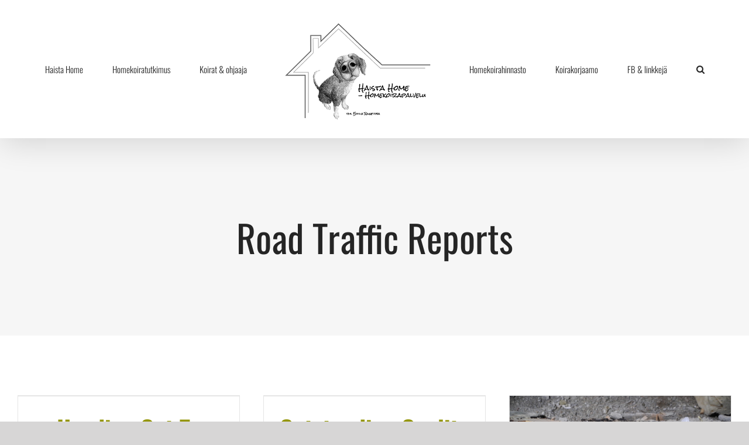

--- FILE ---
content_type: text/html; charset=UTF-8
request_url: https://haistahome.com/category/road-traffic-reports/
body_size: 9116
content:
<!DOCTYPE html>
<html class="avada-html-layout-wide avada-html-header-position-top avada-html-is-archive" lang="fi" prefix="og: http://ogp.me/ns# fb: http://ogp.me/ns/fb#">
<head>
	<meta http-equiv="X-UA-Compatible" content="IE=edge" />
	<meta http-equiv="Content-Type" content="text/html; charset=utf-8"/>
	<meta name="viewport" content="width=device-width, initial-scale=1" />
	<meta name='robots' content='index, follow, max-image-preview:large, max-snippet:-1, max-video-preview:-1' />

	<!-- This site is optimized with the Yoast SEO plugin v19.11 - https://yoast.com/wordpress/plugins/seo/ -->
	<title>Road Traffic Reports Archives - Haista Home</title>
	<link rel="canonical" href="https://haistahome.com/category/road-traffic-reports/" />
	<meta property="og:locale" content="fi_FI" />
	<meta property="og:type" content="article" />
	<meta property="og:title" content="Road Traffic Reports Archives - Haista Home" />
	<meta property="og:url" content="https://haistahome.com/category/road-traffic-reports/" />
	<meta property="og:site_name" content="Haista Home" />
	<script type="application/ld+json" class="yoast-schema-graph">{"@context":"https://schema.org","@graph":[{"@type":"CollectionPage","@id":"https://haistahome.com/category/road-traffic-reports/","url":"https://haistahome.com/category/road-traffic-reports/","name":"Road Traffic Reports Archives - Haista Home","isPartOf":{"@id":"https://haistahome.com/#website"},"primaryImageOfPage":{"@id":"https://haistahome.com/category/road-traffic-reports/#primaryimage"},"image":{"@id":"https://haistahome.com/category/road-traffic-reports/#primaryimage"},"thumbnailUrl":"","breadcrumb":{"@id":"https://haistahome.com/category/road-traffic-reports/#breadcrumb"},"inLanguage":"fi"},{"@type":"ImageObject","inLanguage":"fi","@id":"https://haistahome.com/category/road-traffic-reports/#primaryimage","url":"","contentUrl":""},{"@type":"BreadcrumbList","@id":"https://haistahome.com/category/road-traffic-reports/#breadcrumb","itemListElement":[{"@type":"ListItem","position":1,"name":"Home","item":"https://haistahome.com/"},{"@type":"ListItem","position":2,"name":"Road Traffic Reports"}]},{"@type":"WebSite","@id":"https://haistahome.com/#website","url":"https://haistahome.com/","name":"Haista Home","description":"Homekoiratutkimuksia - Etel&auml;-Suomen alueella","potentialAction":[{"@type":"SearchAction","target":{"@type":"EntryPoint","urlTemplate":"https://haistahome.com/?s={search_term_string}"},"query-input":"required name=search_term_string"}],"inLanguage":"fi"}]}</script>
	<!-- / Yoast SEO plugin. -->


<link rel="alternate" type="application/rss+xml" title="Haista Home &raquo; syöte" href="https://haistahome.com/feed/" />
<link rel="alternate" type="application/rss+xml" title="Haista Home &raquo; kommenttien syöte" href="https://haistahome.com/comments/feed/" />
		
		
		
				<link rel="alternate" type="application/rss+xml" title="Haista Home &raquo; Road Traffic Reports kategorian RSS-syöte" href="https://haistahome.com/category/road-traffic-reports/feed/" />
<script type="text/javascript">
/* <![CDATA[ */
window._wpemojiSettings = {"baseUrl":"https:\/\/s.w.org\/images\/core\/emoji\/14.0.0\/72x72\/","ext":".png","svgUrl":"https:\/\/s.w.org\/images\/core\/emoji\/14.0.0\/svg\/","svgExt":".svg","source":{"concatemoji":"https:\/\/haistahome.com\/wp-includes\/js\/wp-emoji-release.min.js?ver=6.4.7"}};
/*! This file is auto-generated */
!function(i,n){var o,s,e;function c(e){try{var t={supportTests:e,timestamp:(new Date).valueOf()};sessionStorage.setItem(o,JSON.stringify(t))}catch(e){}}function p(e,t,n){e.clearRect(0,0,e.canvas.width,e.canvas.height),e.fillText(t,0,0);var t=new Uint32Array(e.getImageData(0,0,e.canvas.width,e.canvas.height).data),r=(e.clearRect(0,0,e.canvas.width,e.canvas.height),e.fillText(n,0,0),new Uint32Array(e.getImageData(0,0,e.canvas.width,e.canvas.height).data));return t.every(function(e,t){return e===r[t]})}function u(e,t,n){switch(t){case"flag":return n(e,"\ud83c\udff3\ufe0f\u200d\u26a7\ufe0f","\ud83c\udff3\ufe0f\u200b\u26a7\ufe0f")?!1:!n(e,"\ud83c\uddfa\ud83c\uddf3","\ud83c\uddfa\u200b\ud83c\uddf3")&&!n(e,"\ud83c\udff4\udb40\udc67\udb40\udc62\udb40\udc65\udb40\udc6e\udb40\udc67\udb40\udc7f","\ud83c\udff4\u200b\udb40\udc67\u200b\udb40\udc62\u200b\udb40\udc65\u200b\udb40\udc6e\u200b\udb40\udc67\u200b\udb40\udc7f");case"emoji":return!n(e,"\ud83e\udef1\ud83c\udffb\u200d\ud83e\udef2\ud83c\udfff","\ud83e\udef1\ud83c\udffb\u200b\ud83e\udef2\ud83c\udfff")}return!1}function f(e,t,n){var r="undefined"!=typeof WorkerGlobalScope&&self instanceof WorkerGlobalScope?new OffscreenCanvas(300,150):i.createElement("canvas"),a=r.getContext("2d",{willReadFrequently:!0}),o=(a.textBaseline="top",a.font="600 32px Arial",{});return e.forEach(function(e){o[e]=t(a,e,n)}),o}function t(e){var t=i.createElement("script");t.src=e,t.defer=!0,i.head.appendChild(t)}"undefined"!=typeof Promise&&(o="wpEmojiSettingsSupports",s=["flag","emoji"],n.supports={everything:!0,everythingExceptFlag:!0},e=new Promise(function(e){i.addEventListener("DOMContentLoaded",e,{once:!0})}),new Promise(function(t){var n=function(){try{var e=JSON.parse(sessionStorage.getItem(o));if("object"==typeof e&&"number"==typeof e.timestamp&&(new Date).valueOf()<e.timestamp+604800&&"object"==typeof e.supportTests)return e.supportTests}catch(e){}return null}();if(!n){if("undefined"!=typeof Worker&&"undefined"!=typeof OffscreenCanvas&&"undefined"!=typeof URL&&URL.createObjectURL&&"undefined"!=typeof Blob)try{var e="postMessage("+f.toString()+"("+[JSON.stringify(s),u.toString(),p.toString()].join(",")+"));",r=new Blob([e],{type:"text/javascript"}),a=new Worker(URL.createObjectURL(r),{name:"wpTestEmojiSupports"});return void(a.onmessage=function(e){c(n=e.data),a.terminate(),t(n)})}catch(e){}c(n=f(s,u,p))}t(n)}).then(function(e){for(var t in e)n.supports[t]=e[t],n.supports.everything=n.supports.everything&&n.supports[t],"flag"!==t&&(n.supports.everythingExceptFlag=n.supports.everythingExceptFlag&&n.supports[t]);n.supports.everythingExceptFlag=n.supports.everythingExceptFlag&&!n.supports.flag,n.DOMReady=!1,n.readyCallback=function(){n.DOMReady=!0}}).then(function(){return e}).then(function(){var e;n.supports.everything||(n.readyCallback(),(e=n.source||{}).concatemoji?t(e.concatemoji):e.wpemoji&&e.twemoji&&(t(e.twemoji),t(e.wpemoji)))}))}((window,document),window._wpemojiSettings);
/* ]]> */
</script>
<style id='wp-emoji-styles-inline-css' type='text/css'>

	img.wp-smiley, img.emoji {
		display: inline !important;
		border: none !important;
		box-shadow: none !important;
		height: 1em !important;
		width: 1em !important;
		margin: 0 0.07em !important;
		vertical-align: -0.1em !important;
		background: none !important;
		padding: 0 !important;
	}
</style>
<style id='classic-theme-styles-inline-css' type='text/css'>
/*! This file is auto-generated */
.wp-block-button__link{color:#fff;background-color:#32373c;border-radius:9999px;box-shadow:none;text-decoration:none;padding:calc(.667em + 2px) calc(1.333em + 2px);font-size:1.125em}.wp-block-file__button{background:#32373c;color:#fff;text-decoration:none}
</style>
<style id='global-styles-inline-css' type='text/css'>
body{--wp--preset--color--black: #000000;--wp--preset--color--cyan-bluish-gray: #abb8c3;--wp--preset--color--white: #ffffff;--wp--preset--color--pale-pink: #f78da7;--wp--preset--color--vivid-red: #cf2e2e;--wp--preset--color--luminous-vivid-orange: #ff6900;--wp--preset--color--luminous-vivid-amber: #fcb900;--wp--preset--color--light-green-cyan: #7bdcb5;--wp--preset--color--vivid-green-cyan: #00d084;--wp--preset--color--pale-cyan-blue: #8ed1fc;--wp--preset--color--vivid-cyan-blue: #0693e3;--wp--preset--color--vivid-purple: #9b51e0;--wp--preset--gradient--vivid-cyan-blue-to-vivid-purple: linear-gradient(135deg,rgba(6,147,227,1) 0%,rgb(155,81,224) 100%);--wp--preset--gradient--light-green-cyan-to-vivid-green-cyan: linear-gradient(135deg,rgb(122,220,180) 0%,rgb(0,208,130) 100%);--wp--preset--gradient--luminous-vivid-amber-to-luminous-vivid-orange: linear-gradient(135deg,rgba(252,185,0,1) 0%,rgba(255,105,0,1) 100%);--wp--preset--gradient--luminous-vivid-orange-to-vivid-red: linear-gradient(135deg,rgba(255,105,0,1) 0%,rgb(207,46,46) 100%);--wp--preset--gradient--very-light-gray-to-cyan-bluish-gray: linear-gradient(135deg,rgb(238,238,238) 0%,rgb(169,184,195) 100%);--wp--preset--gradient--cool-to-warm-spectrum: linear-gradient(135deg,rgb(74,234,220) 0%,rgb(151,120,209) 20%,rgb(207,42,186) 40%,rgb(238,44,130) 60%,rgb(251,105,98) 80%,rgb(254,248,76) 100%);--wp--preset--gradient--blush-light-purple: linear-gradient(135deg,rgb(255,206,236) 0%,rgb(152,150,240) 100%);--wp--preset--gradient--blush-bordeaux: linear-gradient(135deg,rgb(254,205,165) 0%,rgb(254,45,45) 50%,rgb(107,0,62) 100%);--wp--preset--gradient--luminous-dusk: linear-gradient(135deg,rgb(255,203,112) 0%,rgb(199,81,192) 50%,rgb(65,88,208) 100%);--wp--preset--gradient--pale-ocean: linear-gradient(135deg,rgb(255,245,203) 0%,rgb(182,227,212) 50%,rgb(51,167,181) 100%);--wp--preset--gradient--electric-grass: linear-gradient(135deg,rgb(202,248,128) 0%,rgb(113,206,126) 100%);--wp--preset--gradient--midnight: linear-gradient(135deg,rgb(2,3,129) 0%,rgb(40,116,252) 100%);--wp--preset--font-size--small: 12px;--wp--preset--font-size--medium: 20px;--wp--preset--font-size--large: 24px;--wp--preset--font-size--x-large: 42px;--wp--preset--font-size--normal: 16px;--wp--preset--font-size--xlarge: 32px;--wp--preset--font-size--huge: 48px;--wp--preset--spacing--20: 0.44rem;--wp--preset--spacing--30: 0.67rem;--wp--preset--spacing--40: 1rem;--wp--preset--spacing--50: 1.5rem;--wp--preset--spacing--60: 2.25rem;--wp--preset--spacing--70: 3.38rem;--wp--preset--spacing--80: 5.06rem;--wp--preset--shadow--natural: 6px 6px 9px rgba(0, 0, 0, 0.2);--wp--preset--shadow--deep: 12px 12px 50px rgba(0, 0, 0, 0.4);--wp--preset--shadow--sharp: 6px 6px 0px rgba(0, 0, 0, 0.2);--wp--preset--shadow--outlined: 6px 6px 0px -3px rgba(255, 255, 255, 1), 6px 6px rgba(0, 0, 0, 1);--wp--preset--shadow--crisp: 6px 6px 0px rgba(0, 0, 0, 1);}:where(.is-layout-flex){gap: 0.5em;}:where(.is-layout-grid){gap: 0.5em;}body .is-layout-flow > .alignleft{float: left;margin-inline-start: 0;margin-inline-end: 2em;}body .is-layout-flow > .alignright{float: right;margin-inline-start: 2em;margin-inline-end: 0;}body .is-layout-flow > .aligncenter{margin-left: auto !important;margin-right: auto !important;}body .is-layout-constrained > .alignleft{float: left;margin-inline-start: 0;margin-inline-end: 2em;}body .is-layout-constrained > .alignright{float: right;margin-inline-start: 2em;margin-inline-end: 0;}body .is-layout-constrained > .aligncenter{margin-left: auto !important;margin-right: auto !important;}body .is-layout-constrained > :where(:not(.alignleft):not(.alignright):not(.alignfull)){max-width: var(--wp--style--global--content-size);margin-left: auto !important;margin-right: auto !important;}body .is-layout-constrained > .alignwide{max-width: var(--wp--style--global--wide-size);}body .is-layout-flex{display: flex;}body .is-layout-flex{flex-wrap: wrap;align-items: center;}body .is-layout-flex > *{margin: 0;}body .is-layout-grid{display: grid;}body .is-layout-grid > *{margin: 0;}:where(.wp-block-columns.is-layout-flex){gap: 2em;}:where(.wp-block-columns.is-layout-grid){gap: 2em;}:where(.wp-block-post-template.is-layout-flex){gap: 1.25em;}:where(.wp-block-post-template.is-layout-grid){gap: 1.25em;}.has-black-color{color: var(--wp--preset--color--black) !important;}.has-cyan-bluish-gray-color{color: var(--wp--preset--color--cyan-bluish-gray) !important;}.has-white-color{color: var(--wp--preset--color--white) !important;}.has-pale-pink-color{color: var(--wp--preset--color--pale-pink) !important;}.has-vivid-red-color{color: var(--wp--preset--color--vivid-red) !important;}.has-luminous-vivid-orange-color{color: var(--wp--preset--color--luminous-vivid-orange) !important;}.has-luminous-vivid-amber-color{color: var(--wp--preset--color--luminous-vivid-amber) !important;}.has-light-green-cyan-color{color: var(--wp--preset--color--light-green-cyan) !important;}.has-vivid-green-cyan-color{color: var(--wp--preset--color--vivid-green-cyan) !important;}.has-pale-cyan-blue-color{color: var(--wp--preset--color--pale-cyan-blue) !important;}.has-vivid-cyan-blue-color{color: var(--wp--preset--color--vivid-cyan-blue) !important;}.has-vivid-purple-color{color: var(--wp--preset--color--vivid-purple) !important;}.has-black-background-color{background-color: var(--wp--preset--color--black) !important;}.has-cyan-bluish-gray-background-color{background-color: var(--wp--preset--color--cyan-bluish-gray) !important;}.has-white-background-color{background-color: var(--wp--preset--color--white) !important;}.has-pale-pink-background-color{background-color: var(--wp--preset--color--pale-pink) !important;}.has-vivid-red-background-color{background-color: var(--wp--preset--color--vivid-red) !important;}.has-luminous-vivid-orange-background-color{background-color: var(--wp--preset--color--luminous-vivid-orange) !important;}.has-luminous-vivid-amber-background-color{background-color: var(--wp--preset--color--luminous-vivid-amber) !important;}.has-light-green-cyan-background-color{background-color: var(--wp--preset--color--light-green-cyan) !important;}.has-vivid-green-cyan-background-color{background-color: var(--wp--preset--color--vivid-green-cyan) !important;}.has-pale-cyan-blue-background-color{background-color: var(--wp--preset--color--pale-cyan-blue) !important;}.has-vivid-cyan-blue-background-color{background-color: var(--wp--preset--color--vivid-cyan-blue) !important;}.has-vivid-purple-background-color{background-color: var(--wp--preset--color--vivid-purple) !important;}.has-black-border-color{border-color: var(--wp--preset--color--black) !important;}.has-cyan-bluish-gray-border-color{border-color: var(--wp--preset--color--cyan-bluish-gray) !important;}.has-white-border-color{border-color: var(--wp--preset--color--white) !important;}.has-pale-pink-border-color{border-color: var(--wp--preset--color--pale-pink) !important;}.has-vivid-red-border-color{border-color: var(--wp--preset--color--vivid-red) !important;}.has-luminous-vivid-orange-border-color{border-color: var(--wp--preset--color--luminous-vivid-orange) !important;}.has-luminous-vivid-amber-border-color{border-color: var(--wp--preset--color--luminous-vivid-amber) !important;}.has-light-green-cyan-border-color{border-color: var(--wp--preset--color--light-green-cyan) !important;}.has-vivid-green-cyan-border-color{border-color: var(--wp--preset--color--vivid-green-cyan) !important;}.has-pale-cyan-blue-border-color{border-color: var(--wp--preset--color--pale-cyan-blue) !important;}.has-vivid-cyan-blue-border-color{border-color: var(--wp--preset--color--vivid-cyan-blue) !important;}.has-vivid-purple-border-color{border-color: var(--wp--preset--color--vivid-purple) !important;}.has-vivid-cyan-blue-to-vivid-purple-gradient-background{background: var(--wp--preset--gradient--vivid-cyan-blue-to-vivid-purple) !important;}.has-light-green-cyan-to-vivid-green-cyan-gradient-background{background: var(--wp--preset--gradient--light-green-cyan-to-vivid-green-cyan) !important;}.has-luminous-vivid-amber-to-luminous-vivid-orange-gradient-background{background: var(--wp--preset--gradient--luminous-vivid-amber-to-luminous-vivid-orange) !important;}.has-luminous-vivid-orange-to-vivid-red-gradient-background{background: var(--wp--preset--gradient--luminous-vivid-orange-to-vivid-red) !important;}.has-very-light-gray-to-cyan-bluish-gray-gradient-background{background: var(--wp--preset--gradient--very-light-gray-to-cyan-bluish-gray) !important;}.has-cool-to-warm-spectrum-gradient-background{background: var(--wp--preset--gradient--cool-to-warm-spectrum) !important;}.has-blush-light-purple-gradient-background{background: var(--wp--preset--gradient--blush-light-purple) !important;}.has-blush-bordeaux-gradient-background{background: var(--wp--preset--gradient--blush-bordeaux) !important;}.has-luminous-dusk-gradient-background{background: var(--wp--preset--gradient--luminous-dusk) !important;}.has-pale-ocean-gradient-background{background: var(--wp--preset--gradient--pale-ocean) !important;}.has-electric-grass-gradient-background{background: var(--wp--preset--gradient--electric-grass) !important;}.has-midnight-gradient-background{background: var(--wp--preset--gradient--midnight) !important;}.has-small-font-size{font-size: var(--wp--preset--font-size--small) !important;}.has-medium-font-size{font-size: var(--wp--preset--font-size--medium) !important;}.has-large-font-size{font-size: var(--wp--preset--font-size--large) !important;}.has-x-large-font-size{font-size: var(--wp--preset--font-size--x-large) !important;}
.wp-block-navigation a:where(:not(.wp-element-button)){color: inherit;}
:where(.wp-block-post-template.is-layout-flex){gap: 1.25em;}:where(.wp-block-post-template.is-layout-grid){gap: 1.25em;}
:where(.wp-block-columns.is-layout-flex){gap: 2em;}:where(.wp-block-columns.is-layout-grid){gap: 2em;}
.wp-block-pullquote{font-size: 1.5em;line-height: 1.6;}
</style>
<link rel='stylesheet' id='popup-contact-form-css' href='https://haistahome.com/wp-content/plugins/popup-contact-form/popup-contact-form.css?ver=6.4.7' type='text/css' media='all' />
<link rel='stylesheet' id='fusion-dynamic-css-css' href='https://haistahome.com/wp-content/uploads/fusion-styles/3f26fdf15b62f10899fb44711a79edd6.min.css?ver=3.8.2' type='text/css' media='all' />
<script type="text/javascript" src="https://haistahome.com/wp-content/plugins/popup-contact-form/popup-contact-form.js?ver=6.4.7" id="popup-contact-form-js"></script>
<script type="text/javascript" src="https://haistahome.com/wp-content/plugins/popup-contact-form/popup-contact-popup.js?ver=6.4.7" id="popup-contact-popup-js"></script>
<script type="text/javascript" src="https://haistahome.com/wp-includes/js/jquery/jquery.min.js?ver=3.7.1" id="jquery-core-js"></script>
<script type="text/javascript" src="https://haistahome.com/wp-includes/js/jquery/jquery-migrate.min.js?ver=3.4.1" id="jquery-migrate-js"></script>
<link rel="https://api.w.org/" href="https://haistahome.com/wp-json/" /><link rel="alternate" type="application/json" href="https://haistahome.com/wp-json/wp/v2/categories/5" /><link rel="EditURI" type="application/rsd+xml" title="RSD" href="https://haistahome.com/xmlrpc.php?rsd" />
<meta name="generator" content="WordPress 6.4.7" />
<style type="text/css" id="css-fb-visibility">@media screen and (max-width: 640px){.fusion-no-small-visibility{display:none !important;}body .sm-text-align-center{text-align:center !important;}body .sm-text-align-left{text-align:left !important;}body .sm-text-align-right{text-align:right !important;}body .sm-flex-align-center{justify-content:center !important;}body .sm-flex-align-flex-start{justify-content:flex-start !important;}body .sm-flex-align-flex-end{justify-content:flex-end !important;}body .sm-mx-auto{margin-left:auto !important;margin-right:auto !important;}body .sm-ml-auto{margin-left:auto !important;}body .sm-mr-auto{margin-right:auto !important;}body .fusion-absolute-position-small{position:absolute;top:auto;width:100%;}.awb-sticky.awb-sticky-small{ position: sticky; top: var(--awb-sticky-offset,0); }}@media screen and (min-width: 641px) and (max-width: 1024px){.fusion-no-medium-visibility{display:none !important;}body .md-text-align-center{text-align:center !important;}body .md-text-align-left{text-align:left !important;}body .md-text-align-right{text-align:right !important;}body .md-flex-align-center{justify-content:center !important;}body .md-flex-align-flex-start{justify-content:flex-start !important;}body .md-flex-align-flex-end{justify-content:flex-end !important;}body .md-mx-auto{margin-left:auto !important;margin-right:auto !important;}body .md-ml-auto{margin-left:auto !important;}body .md-mr-auto{margin-right:auto !important;}body .fusion-absolute-position-medium{position:absolute;top:auto;width:100%;}.awb-sticky.awb-sticky-medium{ position: sticky; top: var(--awb-sticky-offset,0); }}@media screen and (min-width: 1025px){.fusion-no-large-visibility{display:none !important;}body .lg-text-align-center{text-align:center !important;}body .lg-text-align-left{text-align:left !important;}body .lg-text-align-right{text-align:right !important;}body .lg-flex-align-center{justify-content:center !important;}body .lg-flex-align-flex-start{justify-content:flex-start !important;}body .lg-flex-align-flex-end{justify-content:flex-end !important;}body .lg-mx-auto{margin-left:auto !important;margin-right:auto !important;}body .lg-ml-auto{margin-left:auto !important;}body .lg-mr-auto{margin-right:auto !important;}body .fusion-absolute-position-large{position:absolute;top:auto;width:100%;}.awb-sticky.awb-sticky-large{ position: sticky; top: var(--awb-sticky-offset,0); }}</style>		<script type="text/javascript">
			var doc = document.documentElement;
			doc.setAttribute( 'data-useragent', navigator.userAgent );
		</script>
		
	</head>

<body class="archive category category-road-traffic-reports category-5 fusion-image-hovers fusion-pagination-sizing fusion-button_type-flat fusion-button_span-no fusion-button_gradient-linear avada-image-rollover-circle-no avada-image-rollover-yes avada-image-rollover-direction-fade fusion-body ltr no-tablet-sticky-header no-mobile-sticky-header no-mobile-slidingbar no-mobile-totop avada-has-rev-slider-styles fusion-disable-outline fusion-sub-menu-fade mobile-logo-pos-left layout-wide-mode avada-has-boxed-modal-shadow-none layout-scroll-offset-full avada-has-zero-margin-offset-top fusion-top-header menu-text-align-center mobile-menu-design-classic fusion-show-pagination-text fusion-header-layout-v7 avada-responsive avada-footer-fx-none avada-menu-highlight-style-bar fusion-search-form-classic fusion-main-menu-search-dropdown fusion-avatar-circle avada-dropdown-styles avada-blog-layout-grid avada-blog-archive-layout-grid avada-header-shadow-yes avada-menu-icon-position-left avada-has-megamenu-shadow avada-has-mainmenu-dropdown-divider avada-has-pagetitle-bg-full avada-has-main-nav-search-icon avada-has-breadcrumb-mobile-hidden avada-has-titlebar-bar_and_content avada-header-border-color-full-transparent avada-has-pagination-padding avada-flyout-menu-direction-fade avada-ec-views-v1" data-awb-post-id="771">
		<a class="skip-link screen-reader-text" href="#content">Skip to content</a>

	<div id="boxed-wrapper">
		<div class="fusion-sides-frame"></div>
		<div id="wrapper" class="fusion-wrapper">
			<div id="home" style="position:relative;top:-1px;"></div>
			
				
			<header class="fusion-header-wrapper fusion-header-shadow">
				<div class="fusion-header-v7 fusion-logo-alignment fusion-logo-left fusion-sticky-menu- fusion-sticky-logo- fusion-mobile-logo-  fusion-mobile-menu-design-classic">
					<div class="fusion-header-sticky-height"></div>
<div class="fusion-header" >
	<div class="fusion-row fusion-middle-logo-menu">
				<nav class="fusion-main-menu fusion-main-menu-sticky" aria-label="Main Menu"><ul id="menu-haista-home-main-menu" class="fusion-menu fusion-middle-logo-ul"><li  id="menu-item-833"  class="menu-item menu-item-type-post_type menu-item-object-page menu-item-home menu-item-833"  data-item-id="833"><a  href="https://haistahome.com/" class="fusion-top-level-link fusion-bar-highlight"><span class="menu-text">Haista Home</span></a></li><li  id="menu-item-875"  class="menu-item menu-item-type-post_type menu-item-object-page menu-item-875"  data-item-id="875"><a  href="https://haistahome.com/homekoiratutkimus/" class="fusion-top-level-link fusion-bar-highlight"><span class="menu-text">Homekoiratutkimus</span></a></li><li  id="menu-item-760"  class="menu-item menu-item-type-post_type menu-item-object-page menu-item-760"  data-item-id="760"><a  href="https://haistahome.com/koirat_ja_ohjaaja/" class="fusion-top-level-link fusion-bar-highlight"><span class="menu-text">Koirat &#038; ohjaaja</span></a></li>	<li class="fusion-middle-logo-menu-logo fusion-logo" data-margin-top="31px" data-margin-bottom="31px" data-margin-left="0px" data-margin-right="0px">
			<a class="fusion-logo-link"  href="https://haistahome.com/" >

						<!-- standard logo -->
			<img src="https://haistahome.com/wp-content/uploads/2018/08/homelogo_280.png" srcset="https://haistahome.com/wp-content/uploads/2018/08/homelogo_280.png 1x, https://haistahome.com/wp-content/uploads/2014/09/haistahome_logo.png 2x" width="280" height="174" style="max-height:174px;height:auto;" alt="Haista Home Logo" data-retina_logo_url="https://haistahome.com/wp-content/uploads/2014/09/haistahome_logo.png" class="fusion-standard-logo" />

			
					</a>
		</li><li  id="menu-item-900"  class="menu-item menu-item-type-post_type menu-item-object-page menu-item-900"  data-item-id="900"><a  href="https://haistahome.com/homekoirahinnasto/" class="fusion-top-level-link fusion-bar-highlight"><span class="menu-text">Homekoirahinnasto</span></a></li><li  id="menu-item-903"  class="menu-item menu-item-type-custom menu-item-object-custom menu-item-has-children menu-item-903 fusion-dropdown-menu"  data-item-id="903"><a  href="http://koirakorjaamo.com/" class="fusion-top-level-link fusion-bar-highlight"><span class="menu-text">Koirakorjaamo</span></a><ul class="sub-menu"><li  id="menu-item-904"  class="menu-item menu-item-type-custom menu-item-object-custom menu-item-904 fusion-dropdown-submenu" ><a  href="http://koirakorjaamo.com/ongelmakoirat/" class="fusion-bar-highlight"><span>Ongelmakoirat</span></a></li><li  id="menu-item-905"  class="menu-item menu-item-type-custom menu-item-object-custom menu-item-905 fusion-dropdown-submenu" ><a  href="http://koirakorjaamo.com/agility/" class="fusion-bar-highlight"><span>Agility</span></a></li><li  id="menu-item-906"  class="menu-item menu-item-type-custom menu-item-object-custom menu-item-906 fusion-dropdown-submenu" ><a  href="http://koirakorjaamo.com/kouluttaja/" class="fusion-bar-highlight"><span>Kouluttaja</span></a></li><li  id="menu-item-907"  class="menu-item menu-item-type-custom menu-item-object-custom menu-item-907 fusion-dropdown-submenu" ><a  href="http://koirakorjaamo.com/hinnasto/" class="fusion-bar-highlight"><span>Hinnasto</span></a></li></ul></li><li  id="menu-item-1200"  class="menu-item menu-item-type-post_type menu-item-object-page menu-item-1200"  data-item-id="1200"><a  href="https://haistahome.com/fb-linkkeja2/" class="fusion-top-level-link fusion-bar-highlight"><span class="menu-text">FB &#038; linkkejä</span></a></li><li class="fusion-custom-menu-item fusion-main-menu-search"><a class="fusion-main-menu-icon fusion-bar-highlight" href="#" aria-label="Haku" data-title="Haku" title="Haku" role="button" aria-expanded="false"></a><div class="fusion-custom-menu-item-contents">		<form role="search" class="searchform fusion-search-form  fusion-search-form-classic" method="get" action="https://haistahome.com/">
			<div class="fusion-search-form-content">

				
				<div class="fusion-search-field search-field">
					<label><span class="screen-reader-text">Etsi ...</span>
													<input type="search" value="" name="s" class="s" placeholder="Hae..." required aria-required="true" aria-label="Hae..."/>
											</label>
				</div>
				<div class="fusion-search-button search-button">
					<input type="submit" class="fusion-search-submit searchsubmit" aria-label="Haku" value="&#xf002;" />
									</div>

				
			</div>


			
		</form>
		</div></li></ul></nav><div class="fusion-mobile-navigation"><ul id="menu-haista-home-main-menu-1" class="fusion-mobile-menu"><li   class="menu-item menu-item-type-post_type menu-item-object-page menu-item-home menu-item-833"  data-item-id="833"><a  href="https://haistahome.com/" class="fusion-top-level-link fusion-bar-highlight"><span class="menu-text">Haista Home</span></a></li><li   class="menu-item menu-item-type-post_type menu-item-object-page menu-item-875"  data-item-id="875"><a  href="https://haistahome.com/homekoiratutkimus/" class="fusion-top-level-link fusion-bar-highlight"><span class="menu-text">Homekoiratutkimus</span></a></li><li   class="menu-item menu-item-type-post_type menu-item-object-page menu-item-760"  data-item-id="760"><a  href="https://haistahome.com/koirat_ja_ohjaaja/" class="fusion-top-level-link fusion-bar-highlight"><span class="menu-text">Koirat &#038; ohjaaja</span></a></li>	<li class="fusion-middle-logo-menu-logo fusion-logo" data-margin-top="31px" data-margin-bottom="31px" data-margin-left="0px" data-margin-right="0px">
			<a class="fusion-logo-link"  href="https://haistahome.com/" >

						<!-- standard logo -->
			<img src="https://haistahome.com/wp-content/uploads/2018/08/homelogo_280.png" srcset="https://haistahome.com/wp-content/uploads/2018/08/homelogo_280.png 1x, https://haistahome.com/wp-content/uploads/2014/09/haistahome_logo.png 2x" width="280" height="174" style="max-height:174px;height:auto;" alt="Haista Home Logo" data-retina_logo_url="https://haistahome.com/wp-content/uploads/2014/09/haistahome_logo.png" class="fusion-standard-logo" />

			
					</a>
		</li><li   class="menu-item menu-item-type-post_type menu-item-object-page menu-item-900"  data-item-id="900"><a  href="https://haistahome.com/homekoirahinnasto/" class="fusion-top-level-link fusion-bar-highlight"><span class="menu-text">Homekoirahinnasto</span></a></li><li   class="menu-item menu-item-type-custom menu-item-object-custom menu-item-has-children menu-item-903 fusion-dropdown-menu"  data-item-id="903"><a  href="http://koirakorjaamo.com/" class="fusion-top-level-link fusion-bar-highlight"><span class="menu-text">Koirakorjaamo</span></a><ul class="sub-menu"><li   class="menu-item menu-item-type-custom menu-item-object-custom menu-item-904 fusion-dropdown-submenu" ><a  href="http://koirakorjaamo.com/ongelmakoirat/" class="fusion-bar-highlight"><span>Ongelmakoirat</span></a></li><li   class="menu-item menu-item-type-custom menu-item-object-custom menu-item-905 fusion-dropdown-submenu" ><a  href="http://koirakorjaamo.com/agility/" class="fusion-bar-highlight"><span>Agility</span></a></li><li   class="menu-item menu-item-type-custom menu-item-object-custom menu-item-906 fusion-dropdown-submenu" ><a  href="http://koirakorjaamo.com/kouluttaja/" class="fusion-bar-highlight"><span>Kouluttaja</span></a></li><li   class="menu-item menu-item-type-custom menu-item-object-custom menu-item-907 fusion-dropdown-submenu" ><a  href="http://koirakorjaamo.com/hinnasto/" class="fusion-bar-highlight"><span>Hinnasto</span></a></li></ul></li><li   class="menu-item menu-item-type-post_type menu-item-object-page menu-item-1200"  data-item-id="1200"><a  href="https://haistahome.com/fb-linkkeja2/" class="fusion-top-level-link fusion-bar-highlight"><span class="menu-text">FB &#038; linkkejä</span></a></li></ul></div>
<nav class="fusion-mobile-nav-holder fusion-mobile-menu-text-align-center" aria-label="Main Menu Mobile"></nav>

					</div>
</div>
				</div>
				<div class="fusion-clearfix"></div>
			</header>
							
						<div id="sliders-container" class="fusion-slider-visibility">
					</div>
				
				
			
			<section class="avada-page-titlebar-wrapper" aria-label="Page Title Bar">
	<div class="fusion-page-title-bar fusion-page-title-bar-breadcrumbs fusion-page-title-bar-center">
		<div class="fusion-page-title-row">
			<div class="fusion-page-title-wrapper">
				<div class="fusion-page-title-captions">

																							<h1 class="entry-title">Road Traffic Reports</h1>

											
																
				</div>

				
			</div>
		</div>
	</div>
</section>

						<main id="main" class="clearfix ">
				<div class="fusion-row" style="">
<section id="content" class="full-width" style="width: 100%;">
	
	<div id="posts-container" class="fusion-blog-archive fusion-blog-layout-grid-wrapper fusion-clearfix">
	<div class="fusion-posts-container fusion-blog-layout-grid fusion-blog-layout-grid-3 isotope fusion-posts-container-infinite fusion-posts-container-load-more fusion-blog-rollover fusion-blog-layout-center" data-pages="1">
		
		
													<article id="post-771" class="fusion-post-grid  post fusion-clearfix post-771 type-post status-publish format-standard has-post-thumbnail hentry category-company-updates category-moving-tips category-road-traffic-reports category-safety-regulations">
														<div class="fusion-post-wrapper">
				
				
				
									
		<div class="fusion-flexslider flexslider fusion-flexslider-loading fusion-post-slideshow">
		<ul class="slides">
																		<li><div  class="fusion-image-wrapper" aria-haspopup="true">
				<div class="fusion-rollover">
	<div class="fusion-rollover-content">

														<a class="fusion-rollover-link" href="https://haistahome.com/heading-out-to-college/">Heading Out To College?</a>
			
								
		
								
								
		
						<a class="fusion-link-wrapper" href="https://haistahome.com/heading-out-to-college/" aria-label="Heading Out To College?"></a>
	</div>
</div>
</div>
</li>
																																																																														</ul>
	</div>
				
														<div class="fusion-post-content-wrapper">
				
				
				<div class="fusion-post-content post-content">
					<h2 class="entry-title fusion-post-title"><a href="https://haistahome.com/heading-out-to-college/">Heading Out To College?</a></h2>
																<p class="fusion-single-line-meta"><span class="vcard"><span class="fn"><a href="https://haistahome.com/author/admin/" title="Kirjoittanut: Koirakorjaamo Admin" rel="author">Koirakorjaamo Admin</a></span></span><span class="fusion-inline-sep">|</span><span class="updated rich-snippet-hidden">2018-06-18T08:37:29+03:00</span><span>18 kesäkuun, 2018</span><span class="fusion-inline-sep">|</span><a href="https://haistahome.com/category/company-updates/" rel="category tag">Company Updates</a>, <a href="https://haistahome.com/category/moving-tips/" rel="category tag">Moving Tips</a>, <a href="https://haistahome.com/category/road-traffic-reports/" rel="category tag">Road Traffic Reports</a>, <a href="https://haistahome.com/category/safety-regulations/" rel="category tag">Safety Regulations</a><span class="fusion-inline-sep">|</span></p>
																										<div class="fusion-content-sep sep-single sep-solid"></div>
						
					
					<div class="fusion-post-content-container">
						<p> Lorem ipsum dolor sit amet, consectetur adipiscing elit. Nullam eget mauris purus. Donec et dapibus eros. Cras maximus efficitur</p>					</div>
				</div>

				
																																<div class="fusion-meta-info">
																										<div class="fusion-aligncenter">
										<a href="https://haistahome.com/heading-out-to-college/" class="fusion-read-more" aria-label="More on Heading Out To College?">
											Lue lisää										</a>
									</div>
								
																							</div>
															
									</div>
				
									</div>
							</article>

			
											<article id="post-770" class="fusion-post-grid  post fusion-clearfix post-770 type-post status-publish format-standard has-post-thumbnail hentry category-moving-tips category-road-traffic-reports category-safety-regulations">
														<div class="fusion-post-wrapper">
				
				
				
									
		<div class="fusion-flexslider flexslider fusion-flexslider-loading fusion-post-slideshow">
		<ul class="slides">
																		<li><div  class="fusion-image-wrapper" aria-haspopup="true">
				<div class="fusion-rollover">
	<div class="fusion-rollover-content">

														<a class="fusion-rollover-link" href="https://haistahome.com/outstanding-quality/">Outstanding Quality</a>
			
								
		
								
								
		
						<a class="fusion-link-wrapper" href="https://haistahome.com/outstanding-quality/" aria-label="Outstanding Quality"></a>
	</div>
</div>
</div>
</li>
																																																																														</ul>
	</div>
				
														<div class="fusion-post-content-wrapper">
				
				
				<div class="fusion-post-content post-content">
					<h2 class="entry-title fusion-post-title"><a href="https://haistahome.com/outstanding-quality/">Outstanding Quality</a></h2>
																<p class="fusion-single-line-meta"><span class="vcard"><span class="fn"><a href="https://haistahome.com/author/admin/" title="Kirjoittanut: Koirakorjaamo Admin" rel="author">Koirakorjaamo Admin</a></span></span><span class="fusion-inline-sep">|</span><span class="updated rich-snippet-hidden">2018-06-18T08:30:04+03:00</span><span>18 kesäkuun, 2018</span><span class="fusion-inline-sep">|</span><a href="https://haistahome.com/category/moving-tips/" rel="category tag">Moving Tips</a>, <a href="https://haistahome.com/category/road-traffic-reports/" rel="category tag">Road Traffic Reports</a>, <a href="https://haistahome.com/category/safety-regulations/" rel="category tag">Safety Regulations</a><span class="fusion-inline-sep">|</span></p>
																										<div class="fusion-content-sep sep-single sep-solid"></div>
						
					
					<div class="fusion-post-content-container">
						<p> Lorem ipsum dolor sit amet, consectetur adipiscing elit. Nullam eget mauris purus. Donec et dapibus eros. Cras maximus efficitur</p>					</div>
				</div>

				
																																<div class="fusion-meta-info">
																										<div class="fusion-aligncenter">
										<a href="https://haistahome.com/outstanding-quality/" class="fusion-read-more" aria-label="More on Outstanding Quality">
											Lue lisää										</a>
									</div>
								
																							</div>
															
									</div>
				
									</div>
							</article>

			
											<article id="post-769" class="fusion-post-grid  post fusion-clearfix post-769 type-post status-publish format-standard has-post-thumbnail hentry category-company-updates category-moving-tips category-road-traffic-reports">
														<div class="fusion-post-wrapper">
				
				
				
									
		<div class="fusion-flexslider flexslider fusion-flexslider-loading fusion-post-slideshow">
		<ul class="slides">
																		<li><div  class="fusion-image-wrapper" aria-haspopup="true">
				<img width="3648" height="2736" src="https://haistahome.com/wp-content/uploads/2016/02/DSCN2887.jpg" class="attachment-full size-full wp-post-image" alt="" decoding="async" fetchpriority="high" /><div class="fusion-rollover">
	<div class="fusion-rollover-content">

														<a class="fusion-rollover-link" href="https://haistahome.com/costs-of-moving/">Cost of Moving</a>
			
								
		
								
								
		
						<a class="fusion-link-wrapper" href="https://haistahome.com/costs-of-moving/" aria-label="Cost of Moving"></a>
	</div>
</div>
</div>
</li>
																																																																														</ul>
	</div>
				
														<div class="fusion-post-content-wrapper">
				
				
				<div class="fusion-post-content post-content">
					<h2 class="entry-title fusion-post-title"><a href="https://haistahome.com/costs-of-moving/">Cost of Moving</a></h2>
																<p class="fusion-single-line-meta"><span class="vcard"><span class="fn"><a href="https://haistahome.com/author/admin/" title="Kirjoittanut: Koirakorjaamo Admin" rel="author">Koirakorjaamo Admin</a></span></span><span class="fusion-inline-sep">|</span><span class="updated rich-snippet-hidden">2018-06-18T08:21:45+03:00</span><span>18 kesäkuun, 2018</span><span class="fusion-inline-sep">|</span><a href="https://haistahome.com/category/company-updates/" rel="category tag">Company Updates</a>, <a href="https://haistahome.com/category/moving-tips/" rel="category tag">Moving Tips</a>, <a href="https://haistahome.com/category/road-traffic-reports/" rel="category tag">Road Traffic Reports</a><span class="fusion-inline-sep">|</span></p>
																										<div class="fusion-content-sep sep-single sep-solid"></div>
						
					
					<div class="fusion-post-content-container">
						<p> Lorem ipsum dolor sit amet, consectetur adipiscing elit. Nullam eget mauris purus. Donec et dapibus eros. Cras maximus efficitur</p>					</div>
				</div>

				
																																<div class="fusion-meta-info">
																										<div class="fusion-aligncenter">
										<a href="https://haistahome.com/costs-of-moving/" class="fusion-read-more" aria-label="More on Cost of Moving">
											Lue lisää										</a>
									</div>
								
																							</div>
															
									</div>
				
									</div>
							</article>

			
											<article id="post-1" class="fusion-post-grid  post fusion-clearfix post-1 type-post status-publish format-standard has-post-thumbnail hentry category-company-updates category-road-traffic-reports category-safety-regulations">
														<div class="fusion-post-wrapper">
				
				
				
									
		<div class="fusion-flexslider flexslider fusion-flexslider-loading fusion-post-slideshow">
		<ul class="slides">
																		<li><div  class="fusion-image-wrapper" aria-haspopup="true">
				<img width="1846" height="1049" src="https://haistahome.com/wp-content/uploads/2018/06/avada-movers-blog-image-1.jpg" class="attachment-full size-full wp-post-image" alt="" decoding="async" /><div class="fusion-rollover">
	<div class="fusion-rollover-content">

														<a class="fusion-rollover-link" href="https://haistahome.com/moving-checklist/">Moving Checklist</a>
			
								
		
								
								
		
						<a class="fusion-link-wrapper" href="https://haistahome.com/moving-checklist/" aria-label="Moving Checklist"></a>
	</div>
</div>
</div>
</li>
																																																																														</ul>
	</div>
				
														<div class="fusion-post-content-wrapper">
				
				
				<div class="fusion-post-content post-content">
					<h2 class="entry-title fusion-post-title"><a href="https://haistahome.com/moving-checklist/">Moving Checklist</a></h2>
																<p class="fusion-single-line-meta"><span class="vcard"><span class="fn"><a href="https://haistahome.com/author/admin/" title="Kirjoittanut: Koirakorjaamo Admin" rel="author">Koirakorjaamo Admin</a></span></span><span class="fusion-inline-sep">|</span><span class="updated rich-snippet-hidden">2018-06-14T10:49:37+03:00</span><span>14 kesäkuun, 2018</span><span class="fusion-inline-sep">|</span><a href="https://haistahome.com/category/company-updates/" rel="category tag">Company Updates</a>, <a href="https://haistahome.com/category/road-traffic-reports/" rel="category tag">Road Traffic Reports</a>, <a href="https://haistahome.com/category/safety-regulations/" rel="category tag">Safety Regulations</a><span class="fusion-inline-sep">|</span></p>
																										<div class="fusion-content-sep sep-single sep-solid"></div>
						
					
					<div class="fusion-post-content-container">
						<p>  Lorem ipsum dolor sit amet, consectetur adipiscing elit. Nullam eget mauris purus. Donec et dapibus eros. Cras maximus</p>					</div>
				</div>

				
																																<div class="fusion-meta-info">
																										<div class="fusion-aligncenter">
										<a href="https://haistahome.com/moving-checklist/" class="fusion-read-more" aria-label="More on Moving Checklist">
											Lue lisää										</a>
									</div>
								
																							</div>
															
									</div>
				
									</div>
							</article>

			
		
		
	</div>

			</div>
</section>
						
					</div>  <!-- fusion-row -->
				</main>  <!-- #main -->
				
				
								
					
		<div class="fusion-footer">
					
	<footer class="fusion-footer-widget-area fusion-widget-area fusion-footer-widget-area-center">
		<div class="fusion-row">
			<div class="fusion-columns fusion-columns-2 fusion-widget-area">
				
																									<div class="fusion-column col-lg-6 col-md-6 col-sm-6">
							<section id="media_image-4" class="fusion-footer-widget-column widget widget_media_image"><a href="https://haistahome.com/"><img width="280" height="174" src="https://haistahome.com/wp-content/uploads/2018/08/homelogo_280.png" class="image wp-image-929  attachment-full size-full" alt="" style="max-width: 100%; height: auto;" decoding="async" srcset="https://haistahome.com/wp-content/uploads/2018/08/homelogo_280-200x124.png 200w, https://haistahome.com/wp-content/uploads/2018/08/homelogo_280.png 280w" sizes="(max-width: 280px) 100vw, 280px" /></a><div style="clear:both;"></div></section>																					</div>
																										<div class="fusion-column fusion-column-last col-lg-6 col-md-6 col-sm-6">
							<section id="text-9" class="fusion-footer-widget-column widget widget_text"><h4 class="widget-title">Ota yhteyttä</h4>			<div class="textwidget"><p>emilia.rainetoja@gmail.com<br />
Puh.041 4344803</p>
</div>
		<div style="clear:both;"></div></section>																					</div>
																																													
				<div class="fusion-clearfix"></div>
			</div> <!-- fusion-columns -->
		</div> <!-- fusion-row -->
	</footer> <!-- fusion-footer-widget-area -->

	
	<footer id="footer" class="fusion-footer-copyright-area fusion-footer-copyright-center">
		<div class="fusion-row">
			<div class="fusion-copyright-content">

				<div class="fusion-copyright-notice">
		<div>
		© Copyright 2012 - <script>document.write(new Date().getFullYear());</script>   |   Haista Home <a href='http://koirakorjaamo.com/haistahome/' target='_blank'></a>   |   All Rights Reserved  	</div>
</div>
<div class="fusion-social-links-footer">
	<div class="fusion-social-networks"><div class="fusion-social-networks-wrapper"><a  class="fusion-social-network-icon fusion-tooltip fusion-facebook awb-icon-facebook" style data-placement="top" data-title="Facebook" data-toggle="tooltip" title="Facebook" href="https://www.facebook.com/HaistaHomeHomekoirat/" target="_blank" rel="noreferrer"><span class="screen-reader-text">Facebook</span></a><a  class="fusion-social-network-icon fusion-tooltip fusion-mail awb-icon-mail" style data-placement="top" data-title="Sähköposti" data-toggle="tooltip" title="Sähköposti" href="mailto:&#101;mil&#105;&#097;&#046;&#114;ai&#110;e&#116;&#111;&#106;&#097;&#064;&#103;&#109;ail&#046;&#099;om" target="_self" rel="noopener noreferrer"><span class="screen-reader-text">Sähköposti</span></a></div></div></div>

			</div> <!-- fusion-fusion-copyright-content -->
		</div> <!-- fusion-row -->
	</footer> <!-- #footer -->
		</div> <!-- fusion-footer -->

		
					<div class="fusion-sliding-bar-wrapper">
											</div>

												</div> <!-- wrapper -->
		</div> <!-- #boxed-wrapper -->
		<div class="fusion-top-frame"></div>
		<div class="fusion-bottom-frame"></div>
		<div class="fusion-boxed-shadow"></div>
		<a class="fusion-one-page-text-link fusion-page-load-link" tabindex="-1" href="#" aria-hidden="true">Page load link</a>

		<div class="avada-footer-scripts">
			<script type="text/javascript">var fusionNavIsCollapsed=function(e){var t,n;window.innerWidth<=e.getAttribute("data-breakpoint")?(e.classList.add("collapse-enabled"),e.classList.contains("expanded")||(e.setAttribute("aria-expanded","false"),window.dispatchEvent(new Event("fusion-mobile-menu-collapsed",{bubbles:!0,cancelable:!0}))),(n=e.querySelectorAll(".menu-item-has-children.expanded")).length&&n.forEach(function(e){e.querySelector(".fusion-open-nav-submenu").setAttribute("aria-expanded","false")})):(null!==e.querySelector(".menu-item-has-children.expanded .fusion-open-nav-submenu-on-click")&&e.querySelector(".menu-item-has-children.expanded .fusion-open-nav-submenu-on-click").click(),e.classList.remove("collapse-enabled"),e.setAttribute("aria-expanded","true"),null!==e.querySelector(".fusion-custom-menu")&&e.querySelector(".fusion-custom-menu").removeAttribute("style")),e.classList.add("no-wrapper-transition"),clearTimeout(t),t=setTimeout(()=>{e.classList.remove("no-wrapper-transition")},400),e.classList.remove("loading")},fusionRunNavIsCollapsed=function(){var e,t=document.querySelectorAll(".fusion-menu-element-wrapper");for(e=0;e<t.length;e++)fusionNavIsCollapsed(t[e])};function avadaGetScrollBarWidth(){var e,t,n,l=document.createElement("p");return l.style.width="100%",l.style.height="200px",(e=document.createElement("div")).style.position="absolute",e.style.top="0px",e.style.left="0px",e.style.visibility="hidden",e.style.width="200px",e.style.height="150px",e.style.overflow="hidden",e.appendChild(l),document.body.appendChild(e),t=l.offsetWidth,e.style.overflow="scroll",t==(n=l.offsetWidth)&&(n=e.clientWidth),document.body.removeChild(e),jQuery("html").hasClass("awb-scroll")&&10<t-n?10:t-n}fusionRunNavIsCollapsed(),window.addEventListener("fusion-resize-horizontal",fusionRunNavIsCollapsed);</script><script type="text/javascript" src="https://haistahome.com/wp-content/uploads/fusion-scripts/9afbb592fa858c10a5bbc1885d8a9340.min.js?ver=3.8.2" id="fusion-scripts-js"></script>
				<script type="text/javascript">
				jQuery( document ).ready( function() {
					var ajaxurl = 'https://haistahome.com/wp-admin/admin-ajax.php';
					if ( 0 < jQuery( '.fusion-login-nonce' ).length ) {
						jQuery.get( ajaxurl, { 'action': 'fusion_login_nonce' }, function( response ) {
							jQuery( '.fusion-login-nonce' ).html( response );
						});
					}
				});
								</script>
						</div>

			<section class="to-top-container to-top-right" aria-labelledby="awb-to-top-label">
		<a href="#" id="toTop" class="fusion-top-top-link">
			<span id="awb-to-top-label" class="screen-reader-text">Go to Top</span>
		</a>
	</section>
		</body>
</html>
